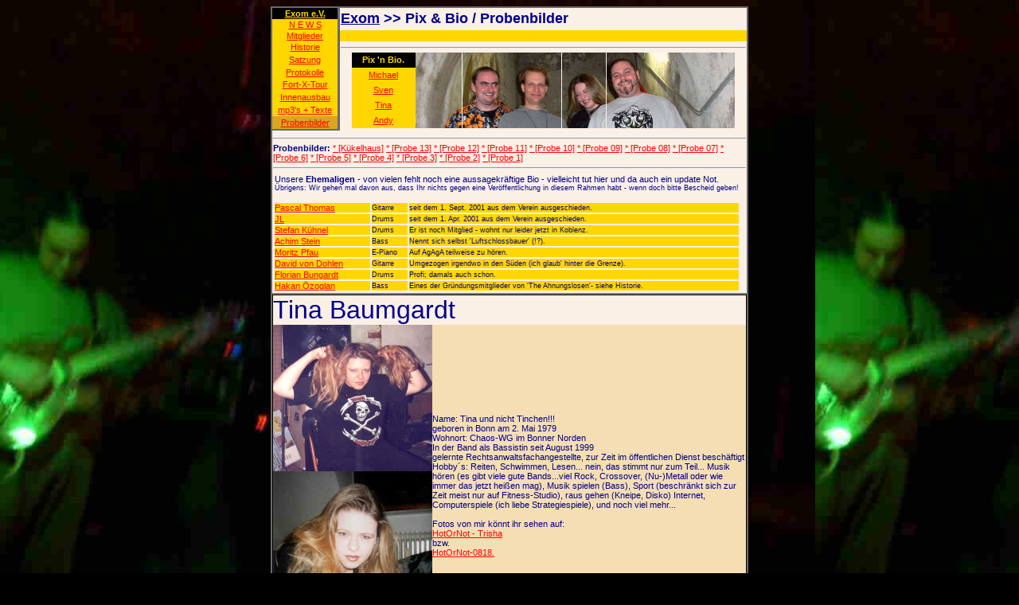

--- FILE ---
content_type: text/html
request_url: http://exom.de/personal/bio_tina.html
body_size: 2631
content:
<html>
<head>
<title>Exom Rock-Music e.V. - Bio&Pix TINA</title>

<style>
body {font-family:Verdana,Arial;color:white;font-size:13;}
table {font-family:Verdana,Arial;color:darkblue;font-size:11;}

</style>

</head>
<body  background="../pix/bgkachel_bandfoto.JPG"
      link=red bgcolor=black>


<table border="0" cellspacing="0" width="600" align="center">
	<tr>
		<td rowspan=66 width="0" bgcolor=dimgray></td>
		<td colspan=7  height="0" bgcolor=dimgray></td>
		<td rowspan=66 width="0" bgcolor=dimgray></td>
	</tr>


	<tr>

<td bgcolor=black align="center" width="80">
<a href="http://www.exom.de"><font color=gold><b>Exom e.V.</b></font></a>
</td>
<td rowspan=10 bgcolor=dimgray width="0"></td>

<td valign="center" colspan=5 rowspan=2 bgcoloR="linen" width="520" valign="top">

<a href="http://www.exom.de" title="Exom Rock-Music e.V." target=_blank>
	<font color=darkblue size=+1><b>Exom</b></a> <b> >> Pix & Bio / Probenbilder</b> </font>
</td>

</tr>

<tr>
<td bgcolor=gold align="center">
<a href="../verein/exom_news.html" target="haupt">N E W S</a>
</td>
</tr>

<tr>
<td bgcolor=gold align="center">
<a href="../verein/exom_mitglieder.html" target="haupt">Mitglieder</a>
</td>

<td colspan=5 bgcolor=gold align="right">



</td>
</tr>
<tr>
<td bgcolor=gold align="center">
<a href="../verein/exom_historie.html" target="haupt">Historie</a>
</td>
<td colspan=5 rowspan=7 bgcolor="linen" valign="top">
<hr>

<center>

<table cellspacing="0" cellpadding="0" border="0">

<tr>
<td colspan=10 bgcolor=dimgray height=0> </td>
</tr>

<tr>
<td rowspan=9 bgcolor=dimgray width=0>   </td>
<td bgcolor=black align="center" width="80">
	<font color=gold>
	<b>Pix 'n Bio.</b>
	</font>
</td>
<td rowspan=9 bgcolor=dimgray width="0"> </td>
<td rowspan=9><img SRC="../pix/banner1.jpg" border=0 height=95></td>
<td rowspan=9><A HREF="bio_sven.html" target="haupt"><img SRC="../pix/banner2-sn.jpg" border=0 height=95></a></td>
<td rowspan=9><A HREF="bio_andreas.html" target="haupt"><img SRC="../pix/banner3-ar.jpg" border=0 height=95></a></td>
<td rowspan=9><A HREF="bio_tina.html" target="haupt"><img SRC="../pix/banner4-tb.jpg" border=0 height=95></a></td>
<td rowspan=9><A HREF="bio_michael.html" target="haupt"><img SRC="../pix/banner5-mt.jpg" border=0 height=95></a></td>
<td rowspan=9><img SRC="../pix/banner6.jpg" height=95 border=0></td>
<td rowspan=9 bgcolor=dimgray width="0"> </td>
</tr>

<tr>
<td bgcolor=gold align="center">
</td>
</tr>

<tr>
<td bgcolor=gold align="center">
<a href="bio_michael.html" target="haupt">Michael</a>
</td>
</tr>
<tr>
<td bgcolor=gold align="center">
<a href="bio_sven.html" target="haupt">Sven</a>
</td>
</tr>
<tr>
<td bgcolor=gold align="center">
<a href="bio_tina.html" target="haupt">Tina</a>
</td>
</tr>
<tr>
<td bgcolor=gold align="center">
<a href="bio_andreas.html" target="haupt">Andy</a>
</td>
</tr>
<tr>
<td bgcolor=gold align="center">
</td>
</tr>

<tr>
<td bgcolor=gold align="center">
</td>
</tr>

<tr>
<td bgcolor=gold align="center">
</td>
</tr>

<tr>
<td colspan=10 bgcolor=dimgray height=0></td>
</tr>


</table>

</center>
</td>
</tr>

<tr>
<td bgcolor=gold align="center">
<a href="../verein/exom_satzung.html" target="haupt">Satzung</a>
</td>
</tr>
<tr>
<td bgcolor=gold align="center">
<a href="../verein/exom_protokolle.html"  target="haupt">
Protokolle	
</a>
</td>
</tr>
<tr>
<td bgcolor=gold align="center">
<a href="../verein/exom_fortx.html" target="haupt">Fort-X-Tour</a>
</td>
</tr>
<tr>
<td bgcolor=gold align="center">
<a href="../verein/exom_innenausbau.html" target="haupt">Innenausbau</a>
</td>
</tr>
<tr>
<td bgcolor=gold align="center">
<a href="../texte/exom_texte.html"  target="haupt">
mp3's + Texte	
</a>
</td>
</tr>
<tr>
<td bgcolor=goldenrod align="center">
<a href="biopix.html"  target="haupt">
Probenbilder	
</a> 
</td>
</tr>
<tr>
<td colspan=2 bgcolor=dimgray height="0"></td>
<td colspan=5 bgcolor=linen  height="0"></td></tr>

<tr>
		<td bgcolor=linen align="center" colspan=7>

		</td>
		
</tr>

<tr>		
		<td bgcolor=linen colspan=7>
<hr>
<b>
Probenbilder:
</b>


<a href="http://www.geocities.com/exoms/kukelhaus/kukelhaus.html" target=_blank >
* [K�kelhaus]</a>

<a href="http://www.geocities.com/exoms/probe13/probe13.html" target=_blank >
* [Probe 13]</a>
<a href="http://www.geocities.com/exoms/probe12/probe12.html" target=_blank >
* [Probe 12]</a>
<a href="http://mitglied.lycos.de/exom/probe11/probe11.html" target="haupt">
* [Probe 11]</a>
<a href="http://mitglied.lycos.de/exom/probe10/probe10.html" target="haupt">
* [Probe 10]</a>
<a href="http://mitglied.lycos.de/exom/probe9/probe9.html" target="haupt">
* [Probe 09]</a>
<a href="http://www.geocities.com/svne.geo/probe8/probe8.html" target=_blank>
* [Probe 08]</a>
<a href="http://www.geocities.com/svne.geo/probe7/probe7.html" target=_blank>
* [Probe 07]</a>


<a href="http://www.geocities.com/svne.geo/probe6.html" target=_blank>*  [Probe 6]</a>

<a href="http://www.geocities.com/svne.geo/probe5.html" target=_blank>*  [Probe 5]</a>

<a href="http://www.geocities.com/svne.geo/probe4.html" target=_blank>*  [Probe 4]</a>

<a href="http://www.geocities.com/svne.geo/probe3.html" target=_blank>*  [Probe 3]</a>
<a href="http://www.geocities.com/svne.geo/probe2.html" target=_blank>*  [Probe 2]</a>
<a href="http://www.geocities.com/svne.geo/probe1.html" target=_blank>*  [Probe 1]</a>

<hr>
<table border="0" cellpadding="0">
<tr>
	<td colspan=7 >
	Unsere <b>Ehemaligen</b> - von vielen fehlt noch eine aussagekr�ftige Bio - vielleicht tut hier und da auch ein update Not.
<br>
<small> �brigens: Wir gehen mal davon aus, dass Ihr nichts gegen eine Ver�ffentlichung in diesem Rahmen habt - wenn doch bitte Bescheid geben!</small>
	</td>
</tr>

<tr height="10"></tr>

<tr>
	<td bgcolor=gold>
<a href="bio_pascal.html" target="haupt">Pascal Thomas</a>
	</td>
<td bgcolor=gold> <small>Gitarre</small></td>
<td bgcolor=gold colspan=5> <small>seit dem 1. Sept. 2001 aus dem Verein ausgeschieden.</small> </td>
</tr>
<tr>
	<td bgcolor=gold>
<a href="bio_joachim.html" target="haupt">JL</a>
	</td>
<td bgcolor=gold> <small>Drums</small></td>
<td bgcolor=gold colspan=5> <small>seit dem 1. Apr. 2001 aus dem Verein ausgeschieden.</small> </td>
</tr>
<tr>
	<td bgcolor=gold>
<a href="bio_senf.html" target="haupt">Stefan K�hnel</a>
	</td>
<td bgcolor=gold> <small>Drums</small></td>
<td bgcolor=gold colspan=5> <small>Er ist noch Mitglied - wohnt nur leider jetzt in Koblenz.</small> </td>
</tr>
<tr>
	<td bgcolor=gold>
<a href="bio_achim.html" target="haupt">Achim Stein</a>
	</td>
<td bgcolor=gold> <small>Bass</small></td>
<td bgcolor=gold colspan=5> <small>Nennt sich selbst 'Luftschlossbauer' (!?).</small> </td>
</tr>
<tr>
	<td bgcolor=gold>
<a href="bio_moritz.html" target="haupt">Moritz Pfau</a>
	</td>
<td bgcolor=gold> <small>E-Piano</small></td>
<td bgcolor=gold colspan=5> <small>Auf AgAgA teilweise zu h�ren.</small> </td>
</tr>
<tr>
	<td bgcolor=gold>
<a href="bio_david.html" target="haupt">David von Dohlen</a>
	</td>
<td bgcolor=gold> <small>Gitarre</small></td>
<td bgcolor=gold colspan=5> <small>Umgezogen irgendwo in den S�den (ich glaub' hinter die Grenze).</small> </td>
</tr>
<tr>
	<td bgcolor=gold>
<a href="bio_florian.html" target="haupt">Florian Bungardt</a>
	</td>
<td bgcolor=gold> <small>Drums</small></td>
<td bgcolor=gold colspan=5> <small>Profi; damals auch schon.</small> </td>
</tr>
<tr>
	<td bgcolor=gold>
<a href="bio_hakan.html" target="haupt">Hakan �zoglan</a>
	</td>
<td bgcolor=gold> <small>Bass</small></td>
<td bgcolor=gold colspan=5> <small>Eines der Gr�ndungsmitglieder von 'The Ahnungslosen'- siehe Historie.</small> </td>
</tr>

</table>

</td></tr>



<tr><td bgcolor=gray colspan=7 ></td></tr>

<tr><td colspan=7>
	<table cellspacing="0" cellpadding="0">
	<tr>
	<td bgcolor=linen  colspan=2><font size=+3>Tina Baumgardt</font></td>
	<td bgcolor=linen ></td>
	</tr>
	<tr>
	<td valign="top" bgcolor=linen width="200"align="center">
	<img src="../pix/pix_tina.JPG" width="200">
	<br><img src="../pix/pix_tinaneu.JPG" width="200">
	<br>Tina im Proberaum und bei sich zu Hause</td>
	<td bgcolor=wheat width="400">
		

Name: Tina und nicht Tinchen!!!
<br>
geboren in Bonn am 2. Mai 1979
<br>
Wohnort: Chaos-WG im Bonner Norden
<br>
In der Band als Bassistin seit August 1999
<br>
gelernte Rechtsanwaltsfachangestellte, 
zur Zeit im �ffentlichen Dienst besch�ftigt
<br>
Hobby�s: Reiten, Schwimmen, Lesen... 
nein, das stimmt nur zum Teil... 
Musik h�ren (es gibt viele gute Bands...viel Rock, Crossover, (Nu-)Metall oder wie immer das jetzt hei�en mag), Musik spielen (Bass), Sport (beschr�nkt sich zur Zeit meist nur auf Fitness-Studio), raus gehen (Kneipe, Disko) Internet, Computerspiele (ich liebe Strategiespiele),
und noch viel mehr... 
<br>
<br>
Fotos von mir k�nnt ihr sehen auf: 
<br>
<a href="http://hotornot.whow.de/u/Trisha79" target=_blank><font color=red>HotOrNot - Trisha</font></a>
<br>bzw.<br> 
<a href="http://hotornot.whow.de/u/0818." target=_blank><font color=red>HotOrNot-0818.</font></a>


	</td>
	</tr>
	</table>
</td></tr>

<tr><td bgcolor=gray colspan=7 ></td></tr>

<tr><td bgcolor=gold colspan=7 ></td></tr>


<tr>
<td bgcolor=gray colspan=3>
<small>Direkt email an den Verein: <a href="http://www.onetwomax.de" target=_blank>(One-Two-Max)</a></small>
</td>

<td colspan=4 bgcolor=gray align="center">
<!-- OneTwoMax.de Formmailer Code Start //-->
<script language="JavaScript" src="http://68924.formmailer.onetwomax.de/?output=js"></script> 
<!-- OneTwoMax.de Formmailer Code End //-->
</td>

</tr>


	<tr><td bgcolor=dimgray colspan=7 height="0"></td></tr></table>

	
</td>
</tr>
</table>

</body>
</html>